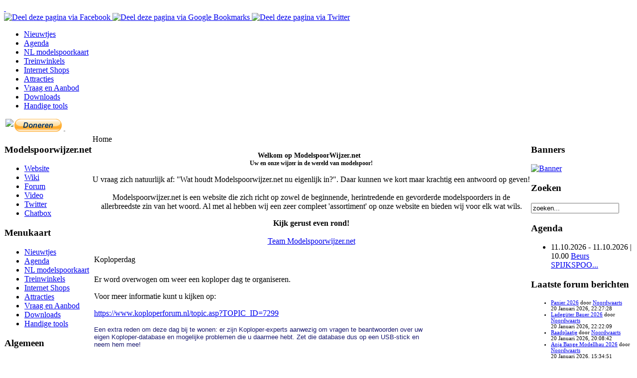

--- FILE ---
content_type: text/html; charset=UTF-8
request_url: http://wiki.modelspoorwijzer.net/index.php/Speciaal:RecenteWijzigingen
body_size: 94
content:
 <meta http-equiv="refresh" content="0;url=http://www.modelspoorwijzer.net">


--- FILE ---
content_type: text/html; charset=utf-8
request_url: http://www.modelspoorwijzer.net/
body_size: 7763
content:
<!DOCTYPE html PUBLIC "-//W3C//DTD XHTML 1.0 Transitional//EN" "http://www.w3.org/TR/xhtml1/DTD/xhtml1-transitional.dtd">
<html xmlns="http://www.w3.org/1999/xhtml" xml:lang="nl-nl" lang="nl-nl" >
<head>
  <base href="http://www.modelspoorwijzer.net/" />
  <meta http-equiv="content-type" content="text/html; charset=utf-8" />
  <meta name="robots" content="index, follow" />
  <meta name="keywords" content="modelspoor modeltrein spoor trein attracties winkels model vraag aanbod wiki forum treintjes beginner herintreder gevorderde treinen digitaal analoog decoder agenda downloads tooltjes" />
  <meta name="description" content="-= ModelspoorWijzer.net =- Het complete portaal voor modelsporend Nederland. Modelspoorwijzer.net is een website die zich richt op zowel de beginnende, herintredende en gevorderde modelspoorders in de allerbreedste zin van het woord." />
  <meta name="generator" content="Joomla! 1.5 - Open Source Content Management" />
  <title>ModelspoorWijzer.net - Uw en onze wijzer in de wereld van modelspoor!</title>
  <link href="/index.php?format=feed&amp;type=rss" rel="alternate" type="application/rss+xml" title="RSS 2.0" />
  <link href="/index.php?format=feed&amp;type=atom" rel="alternate" type="application/atom+xml" title="Atom 1.0" />
  <link href="/favicon.ico" rel="shortcut icon" type="image/x-icon" />
  <link rel="stylesheet" href="/plugins/system/cdscriptegrator/libraries/highslide/css/cssloader.php" type="text/css" />
  <link rel="stylesheet" href="http://www.modelspoorwijzer.net/plugins/content/joomthumbnail/gallery/highslide/highslide.css" type="text/css" />
  <link rel="stylesheet" href="http://www.modelspoorwijzer.net/plugins/content/joomthumbnail/gallery/joomthumbnail.css" type="text/css" />
  <link rel="stylesheet" href="http://www.modelspoorwijzer.net/plugins/content/joomthumbnail/gallery/prettyPhoto/css/prettyPhoto.css" type="text/css" />
  <link rel="stylesheet" href="http://www.modelspoorwijzer.net/modules/mod_itpsocialbuttons/style.css" type="text/css" />
  <style type="text/css">
    <!--
.ageent-ru img { border: 1px solid silver;} .ageent-ru:hover img {border-color: gray;}
    -->
  </style>
  <script type="text/javascript" src="/plugins/system/cdscriptegrator/libraries/highslide/js/jsloader.php?files[]=highslide-full.min.js"></script>
  <script type="text/javascript" src="/plugins/system/cdscriptegrator/libraries/jquery/js/jsloader.php?files[]=jquery-latest.packed.js&amp;files[]=jquery-noconflict.js"></script>
  <script type="text/javascript" src="/plugins/system/cdscriptegrator/libraries/jquery/js/ui/jsloader.php?file=ui.core"></script>
  <script type="text/javascript" src="/media/system/js/mootools.js"></script>
  <script type="text/javascript" src="/media/system/js/caption.js"></script>
  <script type="text/javascript" src="http://www.modelspoorwijzer.net/plugins/content/joomthumbnail/gallery/highslide/highslide-with-gallery.js"></script>
  <script type="text/javascript" src="http://www.modelspoorwijzer.net/plugins/content/joomthumbnail/gallery/prettyPhoto/js/jquery.js"></script>
  <script type="text/javascript" src="http://www.modelspoorwijzer.net/plugins/content/joomthumbnail/gallery/prettyPhoto/js/jquery.prettyPhoto.js"></script>
  <script type="text/javascript">

		hs.graphicsDir = '/plugins/system/cdscriptegrator/libraries/highslide/graphics/';
    	hs.outlineType = 'rounded-white';
    	hs.outlineWhileAnimating = true;
    	hs.showCredits = true;
    	hs.expandDuration = 250;
		hs.anchor = 'auto';
		hs.align = 'auto';
		hs.transitions = ["expand"];
		hs.dimmingOpacity = 0;
		hs.lang = {
		   loadingText :     'Loading...',
		   loadingTitle :    'Click to cancel',
		   focusTitle :      'Click to bring to front',
		   fullExpandTitle : 'Expand to actual size',
		   fullExpandText :  'Full size',
		   creditsText :     'Powered by Highslide JS',
		   creditsTitle :    'Go to the Highslide JS homepage',
		   previousText :    'Previous',
		   previousTitle :   'Previous (arrow left)',
		   nextText :        'Next',
		   nextTitle :       'Next (arrow right)',
		   moveTitle :       'Move',
		   moveText :        'Move',
		   closeText :       'Close',
		   closeTitle :      'Close (esc)',
		   resizeTitle :     'Resize',
		   playText :        'Play',
		   playTitle :       'Play slideshow (spacebar)',
		   pauseText :       'Pause',
		   pauseTitle :      'Pause slideshow (spacebar)',   
		   number :          'Image %1 of %2',
		   restoreTitle :    'Click to close image, click and drag to move. Use arrow keys for next and previous.'
		};
		
  </script>
  <script type="text/javascript">
        hs.graphicsDir = 'http://www.modelspoorwijzer.net/plugins/content/joomthumbnail/gallery/highslide/graphics/';
        hs.align = 'center';
        hs.transitions = ['expand', 'crossfade'];
        hs.outlineType = 'rounded-white';
        hs.fadeInOut = true;
        hs.showCredits = false;
        hs.addSlideshow({
            //slideshowGroup: 'group1',
            interval: 5000,
            repeat: false,
            useControls: true,
            fixedControls: 'fit',
            overlayOptions: {
                opacity: .75,
                position: 'bottom center',
                hideOnMouseOut: true
            }
        });
        </script>
  <!-- Copyright JoomThumbnail  http://www.ageent.ru -->
  <script type="text/javascript">
            var ru = jQuery.noConflict();  
            ru(function() {
                ru("a[rel^='only_one_raz']").prettyPhoto({theme:'dark_rounded'});
            });
            </script>


<link href="http://www.modelspoorwijzer.net/site-thumb.jpg" rel="image_src" />

<link href="/templates/system/css/system.css" rel="stylesheet" type="text/css" />
<link href="/templates/system/css/general.css" rel="stylesheet" type="text/css" />
<link href="/templates/rt_versatility_j15/css/template_css.css" rel="stylesheet" type="text/css" />
<link href="/templates/rt_versatility_j15/css/header_dark.css" rel="stylesheet" type="text/css" />
<link href="/templates/rt_versatility_j15/css/toolbar_red.css" rel="stylesheet" type="text/css" />
<link href="/templates/rt_versatility_j15/css/footer_dark.css" rel="stylesheet" type="text/css" />
<!--[if lte IE 6]>
<link href="/templates/rt_versatility_j15/css/template_ie.css" rel="stylesheet" type="text/css" />
<![endif]-->
<link rel="shortcut icon" href="/favicon.ico" />

</head>
<body id="page_bg" class="w-fluid f-default header-dark toolbar-red footer-dark">
<script>
  (function(i,s,o,g,r,a,m){i['GoogleAnalyticsObject']=r;i[r]=i[r]||function(){
  (i[r].q=i[r].q||[]).push(arguments)},i[r].l=1*new Date();a=s.createElement(o),
  m=s.getElementsByTagName(o)[0];a.async=1;a.src=g;m.parentNode.insertBefore(a,m)
  })(window,document,'script','https://www.google-analytics.com/analytics.js','ga');

  ga('create', 'UA-102902872-1', 'auto');
  ga('send', 'pageview');

</script>
        <div id="header">
                <div class="wrapper">
                        <!--
                        <div id="access">
                                <div id="selectors">
                                        <span class="font-selector">&nbsp;</span>
                                        <span class="width-selector">&nbsp;</span>
                                </div>
                                <div id="buttons">
                                          <a href="/" title="Fluid width" class="fluid"><span class="button">&nbsp;</span></a>
                                          <a href="/" title="Wide width" class="wide"><span class="button">&nbsp;</span></a>
                                          <a href="/" title="Narrow width" class="thin"><span class="button">&nbsp;</span></a>
                                          <a href="/" title="Increase size" class="lrg"><span class="button">&nbsp;</span></a>
                                          <a href="/" title="Default size" class="med"><span class="button">&nbsp;</span></a>
                                          <a href="/" title="Decrease size" class="sml"><span class="button">&nbsp;</span></a>
                                  </div>
                        </div>
                        -->
                        <a href="/" title=""><span id="logo">&nbsp;</span></a>
                        <!-- <span id="header-banner">&nbsp;</span> -->
                        <div id="top">
                                <div class="itp-socialbuttons-mod">
       <div class="itp-sbb-nl">
        <div class="itp-sb-right">
        <a href="http://www.facebook.com/sharer.php?u=http%3A%2F%2Fwww.modelspoorwijzer.net%2F&amp;t=ModelspoorWijzer.net%20-%20Uw%20en%20onze%20wijzer%20in%20de%20wereld%20van%20modelspoor%21" title="Deel deze pagina via Facebook" target="_blank" >
        <img src="http://www.modelspoorwijzer.net/modules/mod_itpsocialbuttons/images/balloon/facebook.png" alt="Deel deze pagina via Facebook" />
        </a><a href="http://www.google.com/bookmarks/mark?op=edit&amp;bkmk=http%3A%2F%2Fwww.modelspoorwijzer.net%2F" title="Deel deze pagina via Google Bookmarks" target="_blank" >
        <img src="http://www.modelspoorwijzer.net/modules/mod_itpsocialbuttons/images/balloon/google.png" alt="Deel deze pagina via Google Bookmarks" />
        </a><a href="http://twitter.com/share?text=ModelspoorWijzer.net%20-%20Uw%20en%20onze%20wijzer%20in%20de%20wereld%20van%20modelspoor%21&amp;url=http%3A%2F%2Fwww.modelspoorwijzer.net%2F" title="Deel deze pagina via Twitter" target="_blank" >
        <img src="http://www.modelspoorwijzer.net/modules/mod_itpsocialbuttons/images/balloon/twitter.png" alt="Deel deze pagina via Twitter" />
        </a>                </div>
   </div>
</div>

                        </div>
                </div>
        </div>
        <div id="toolbar">
                <div class="wrapper">
                        <div id="nav">
                                <ul class="menu"><li class="item116"><a href="/nieuwtjes"><span>Nieuwtjes</span></a></li><li class="parent  item80"><a href="/agenda" class="topdaddy"><span>Agenda</span></a></li><li class="item121"><a href="/modelspoorkaart"><span>NL modelspoorkaart</span></a></li><li class="parent  item64"><a href="/treinwinkels" class="topdaddy"><span>Treinwinkels</span></a></li><li class="item125"><a href="/internet-shops"><span>Internet Shops</span></a></li><li class="parent  item88"><a href="/attracties" class="topdaddy"><span>Attracties</span></a></li><li class="item87"><a href="/vena"><span>Vraag en Aanbod</span></a></li><li class="item99"><a href="/downloads"><span>Downloads</span></a></li><li class="item120"><a href="/tools"><span>Handige tools</span></a></li></ul>                        </div>
                </div>
        </div>
        <div id="showcase">
                <div class="wrapper">
                        <div class="padding">
                                <table class="showcase" cellspacing="0">
                                        <tr valign="top">
                                                <td class="showcase">
                                                </td>
                                                <td class="showcase" style="text-align: center;">

<a href='https://marnan.eu' target='_blank'><img src='http://www.modelspoorwijzer.net/images/banners/marnan.png' height='60'/></a>
						</td>
                                                <td class="showcase" style="text-align: right;">

<a href="http://www.modelspoorwijzer.net/nieuwtjes/39-modelspoorwijzernet/206-donatie"><img alt="" border="0" height="24" src="http://www.modelspoorwijzer.net/images/doneernu.png"></a>
<br>
      <form action="https://www.paypal.com/cgi-bin/webscr" method="post" target="_blank" >
        <input name="cmd" value="_s-xclick" type="hidden"> <input name="hosted_button_id" value="MJHW7E4RQ6TWW" type="hidden">
        <input src="https://www.paypalobjects.com/nl_NL/i/btn/btn_donate_LG.gif" name="submit" alt="PayPal - The safer, easier way to pay online!" type="image" border="0">
          <a href="http://www.modelspoorwijzer.net/https://www.paypalobjects.com/nl_NL/i/scr/pixel.gif" class="highslide highslide ageent-ru"
            target="_blank" onclick="return hs.expand(this, { captionText: this.getAttribute('alt') } )" author="" caption="" title="" alt="">
        <img src="https://www.paypalobjects.com/nl_NL/i/scr/pixel.gif" class="" id="" author="" style="" caption="" title="" alt="" width="1" height="1" border="0"></a>
      </form>
                                                </td> 
                                        </tr>
                                </table>
                        </div>
                </div>
        </div>

        <div id="mainbody">
                <div class="wrapper">
                        <div id="mainbody-2">
                                <div id="mainbody-3">
                                        <div id="mainbody-4">
                                                <div id="mainbody-5">

                                                        <div id="mainbody-padding">
                                                                <table class="mainbody" cellspacing="0">
                                                                        <tr valign="top">
                                                                                                                                                                <td class="left">
                                                                                                                                                                                                                                                                                                                                                                		<div class="moduletable">
					<!-- JoomlaStatsActivated -->		</div>
			<div class="moduletable_menu">
					<h3>Modelspoorwijzer.net</h3>
					<ul class="menu"><li id="current" class="active item1"><a href="http://www.modelspoorwijzer.net/"><span>Website</span></a></li><li class="item90"><a href="http://wiki.modelspoorwijzer.net"><span>Wiki</span></a></li><li class="item91"><a href="http://forum.modelspoorwijzer.net"><span>Forum</span></a></li><li class="item129"><a href="https://www.youtube.com/channel/UC2vVUpubA_T3o3vegaRUKjg" target="_blank"><span>Video</span></a></li><li class="item130"><a href="https://twitter.com/mswnet" target="_blank"><span>Twitter</span></a></li><li class="item92"><a href="http://chat.modelspoorwijzer.net" target="_blank"><span>Chatbox</span></a></li></ul>		</div>
			<div class="moduletable_menu">
					<h3>Menukaart</h3>
					<ul class="menu"><li class="item116"><a href="/nieuwtjes"><span>Nieuwtjes</span></a></li><li class="parent  item80"><a href="/agenda" class="topdaddy"><span>Agenda</span></a></li><li class="item121"><a href="/modelspoorkaart"><span>NL modelspoorkaart</span></a></li><li class="parent  item64"><a href="/treinwinkels" class="topdaddy"><span>Treinwinkels</span></a></li><li class="item125"><a href="/internet-shops"><span>Internet Shops</span></a></li><li class="parent  item88"><a href="/attracties" class="topdaddy"><span>Attracties</span></a></li><li class="item87"><a href="/vena"><span>Vraag en Aanbod</span></a></li><li class="item99"><a href="/downloads"><span>Downloads</span></a></li><li class="item120"><a href="/tools"><span>Handige tools</span></a></li></ul>		</div>
			<div class="moduletable_menu">
					<h3>Algemeen</h3>
					<ul class="menu"><li class="item114"><a href="/sponsoren"><span>Sponsoren</span></a></li><li class="item105"><a href="/doneren"><span>Doneren</span></a></li><li class="item96"><a href="/banners"><span>Banners</span></a></li><li class="item124"><a href="/adverteren"><span>Adverteren</span></a></li><li class="item104"><a href="/algemenevoorwaarden"><span>Algemene voorwaarden</span></a></li><li class="item126"><a href="/contact"><span>Contact</span></a></li></ul>		</div>
	
                                                                                </td>
                                                                                                                                                                <td class="mainbody">
                                                                                                                                                                                <div class="padding">
                                                                                                <span class="breadcrumbs pathway">
Home</span>

                                                                                                
                                                                                                                                                                                                    <p style="text-align: center"><span style="font-size: 14px"><span style="color: #000000"><strong>Welkom op ModelspoorWijzer.net&nbsp;&nbsp;<br />
</strong><span style="font-size: 12px"><strong>Uw en onze wijzer in de wereld van modelspoor!</strong></span></span></span></p>
<p style="text-align: center">U vraag zich natuurlijk af: &quot;Wat houdt Modelspoorwijzer.net nu eigenlijk in?&quot;. Daar kunnen we&nbsp;kort&nbsp;maar krachtig een antwoord op geven! <br />
<br />
Modelspoorwijzer.net is een website die zich richt op zowel de beginnende, herintredende&nbsp;en gevorderde modelspoorders in de allerbreedste zin van het woord. Al met al hebben wij een zeer compleet 'assortiment' op onze website en bieden wij voor elk wat wils.</p>
<p style="text-align: center"><strong>Kijk gerust even rond!</strong><br />
<br />
<a href="mailto:info@modelspoorwijzer.net">Team Modelspoorwijzer.net</a></p>
                                                                                                    <table cellpadding="0" cellspacing="0">
                                                                                                        <tr>
                                                                                                            <td><table class="blogfrontpage" cellpadding="0" cellspacing="0">
<tr>
	<td valign="top">
					<div>
		
<table class="contentpaneopenfrontpage">
<tr>
		<td class="contentheadingfrontpage" width="100%">
					Koploperdag			</td>
	
	
	
		</tr>
</table>
<table class="contentpaneopenfrontpage">




<tr>
<td valign="top" colspan="2">
<p>Er word overwogen om weer een koploper dag te organiseren.</p>
<p>Voor meer informatie kunt u kijken op:</p>
<p><a href="https://www.koploperforum.nl/topic.asp?TOPIC_ID=7299" target="_blank">https://www.koploperforum.nl/topic.asp?TOPIC_ID=7299</a></p>
<p><font face="Verdana, Arial, Helvetica" size="2" color="midnightblue"><span class="spnMessageText" id="msg">Een  extra reden om deze dag bij te wonen: er zijn Koploper-experts aanwezig  om vragen te beantwoorden over uw eigen Koploper-database en mogelijke  problemen die u daarmee hebt. Zet die database dus op een USB-stick en  neem hem mee!</span></font></p></td>
</tr>



</table>
<span class="article_separator">&nbsp;</span>
		</div>
		</td>
</tr>

<tr>
	<td valign="top">
		<table width="100%"  cellpadding="0" cellspacing="0">
		<tr>
										<td valign="top" width="100%" class="article_column">
				
<table class="contentpaneopenfrontpage">
<tr>
		<td class="contentheadingfrontpage" width="100%">
					Gezocht enthousiaste mensen voor modelspoorwijzer.net			</td>
	
	
	
		</tr>
</table>
<table class="contentpaneopenfrontpage">


<tr>
	<td valign="top" colspan="2" class="createdate">
		zondag, 29 april 2012 01:02	</td>
</tr>


<tr>
<td valign="top" colspan="2">
<div class="highslide-gallery"><p><a href="http://www.modelspoorwijzer.net/images/stories/modelspoorwijzer/bureaublad-achtergronden/modelspoorwijzer.net-achtergrond-640x480.jpg" class="highslide highslide ageent-ru"  target="_blank" onclick="return hs.expand(this, { captionText: this.getAttribute('alt')  } )" author=""  caption="" title="" alt="" ><img src="/images/stories/modelspoorwijzer/bureaublad-achtergronden/modelspoorwijzer.net-achtergrond-640x480.jpg" class="align-right" width="175" height="131" id="" author="" style="" caption="" title="" alt="" border=""></a>Gezocht enthousiaste mensen die mee willen helpen bij Modelspoorwijzer.net</p>
<div style="line-height: 115%; margin: 0in 0in 10pt">We zoeken nog een aantal vrijwilligers die onze teams willen versterken.<br />
&nbsp;</div>
<div style="line-height: 115%; margin: 0in 0in 10pt">Vind je het leuk om bijvoorbeeld op een beurs een demo te geven, of vind je het leuk om modelsporwijzer te helpen?</div>
<div style="line-height: 115%; margin: 0in 0in 10pt">Neem dan contact met ons op.</div>
<div style="line-height: 115%; margin: 0in 0in 10pt">We willen het huidige team graag gaan uitbreiden. Denk je iets te kunnen doen mail dan naar <a href="mailto:
 <script language='JavaScript' type='text/javascript'>
 <!--
 var prefix = 'm&#97;&#105;lt&#111;:';
 var suffix = '';
 var attribs = '';
 var path = 'hr' + 'ef' + '=';
 var addy85758 = '&#105;nf&#111;' + '&#64;';
 addy85758 = addy85758 + 'm&#111;d&#101;lsp&#111;&#111;rw&#105;jz&#101;r' + '&#46;' + 'n&#101;t';
 document.write( '<a ' + path + '\'' + prefix + addy85758 + suffix + '\'' + attribs + '>' );
 document.write( addy85758 );
 document.write( '<\/a>' );
 //-->
 </script> <script language='JavaScript' type='text/javascript'>
 <!--
 document.write( '<span style=\'display: none;\'>' );
 //-->
 </script>Dit e-mailadres is beschermd tegen spambots. U heeft Javascript nodig om het te kunnen zien.
 <script language='JavaScript' type='text/javascript'>
 <!--
 document.write( '</' );
 document.write( 'span>' );
 //-->
 </script>"><font color="#0000ff">
 <script language='JavaScript' type='text/javascript'>
 <!--
 var prefix = 'm&#97;&#105;lt&#111;:';
 var suffix = '';
 var attribs = '';
 var path = 'hr' + 'ef' + '=';
 var addy97309 = '&#105;nf&#111;' + '&#64;';
 addy97309 = addy97309 + 'm&#111;d&#101;lsp&#111;&#111;rw&#105;jz&#101;r' + '&#46;' + 'n&#101;t';
 document.write( '<a ' + path + '\'' + prefix + addy97309 + suffix + '\'' + attribs + '>' );
 document.write( addy97309 );
 document.write( '<\/a>' );
 //-->
 </script> <script language='JavaScript' type='text/javascript'>
 <!--
 document.write( '<span style=\'display: none;\'>' );
 //-->
 </script>Dit e-mailadres is beschermd tegen spambots. U heeft Javascript nodig om het te kunnen zien.
 <script language='JavaScript' type='text/javascript'>
 <!--
 document.write( '</' );
 document.write( 'span>' );
 //-->
 </script></font></a>.</div>
<div style="line-height: 115%; margin: 0in 0in 10pt">Enjoy Modelspoorwijzer.net!</div></div></td>
</tr>



</table>
<span class="article_separator">&nbsp;</span>

<table class="contentpaneopenfrontpage">
<tr>
		<td class="contentheadingfrontpage" width="100%">
					MSW op discord			</td>
	
	
	
		</tr>
</table>
<table class="contentpaneopenfrontpage">




<tr>
<td valign="top" colspan="2">
<p>Modelspoorwijzer is vanaf nu ook te vinden op discord.</p>
<p>&nbsp;Klik hier om in de groep te joinen:</p>
<p><span><a class="oajrlxb2 g5ia77u1 qu0x051f esr5mh6w e9989ue4 r7d6kgcz rq0escxv nhd2j8a9 nc684nl6 p7hjln8o kvgmc6g5 cxmmr5t8 oygrvhab hcukyx3x jb3vyjys rz4wbd8a qt6c0cv9 a8nywdso i1ao9s8h esuyzwwr f1sip0of lzcic4wl gpro0wi8 py34i1dx" href="https://discord.gg/S8SVPpBsvU" rel="nofollow noopener" role="link" target="_blank">Join ons op discord</a></span></p>
<p>&nbsp;</p>
<p>Je kun ook online inloggen met je account op:</p>
<p><a href="https://discord.com/login" target="_blank">Web discord</a></p></td>
</tr>



</table>
<span class="article_separator">&nbsp;</span>

<table class="contentpaneopenfrontpage">
<tr>
		<td class="contentheadingfrontpage" width="100%">
					Modelspoorwijzer op Youtube en Twitter			</td>
	
	
	
		</tr>
</table>
<table class="contentpaneopenfrontpage">




<tr>
<td valign="top" colspan="2">
<div class="highslide-gallery"><p><a href="https://www.youtube.com/channel/UC2vVUpubA_T3o3vegaRUKjg" target="_blank"><a href="http://www.modelspoorwijzer.net/images/stories/youtube_logo.png" class="highslide highslide ageent-ru"  target="_blank" onclick="return hs.expand(this, { captionText: this.getAttribute('alt')  } )" author=""  caption="" title="" alt="youtube_logo.png" ><img src="/images/stories/youtube_logo.png" class="align-right" width="72" height="50" id="" author="" style="" caption="" title="" alt="youtube_logo.png" border=""></a></a><a href="https://twitter.com/mswnet" target="_blank"><a href="http://www.modelspoorwijzer.net/images/stories/twitter-bird.jpg" class="highslide highslide ageent-ru"  target="_blank" onclick="return hs.expand(this, { captionText: this.getAttribute('alt')  } )" author=""  caption="" title="" alt="twitter-bird.jpg" ><img src="http://www.modelspoorwijzer.net/images/stories/twitter-bird.jpg" class="align-right" width="50" height="50" id="" author="" style="" caption="" title="" alt="twitter-bird.jpg" border=""></a></a>Met ingang van deze is Modelspoorwijzer ook te vinden op YouTube en twitter.</p>
<p>We willen hier een mooi en informatief kanaal gaan neerzetten.<br />
<br />
Ook zullen we hier Live-streams gaan uitzenden van de modelspoorbeurzen en evenementen die wij in de toekomst gaan bezoeken.<br />
<br />
Het belangrijkste is dat jullie je abonneren op ons kanaal en delen zodat we kunnen groeien.</p>
<p>Youtube: <a href="https://www.youtube.com/channel/UC2vVUpubA_T3o3vegaRUKjg" target="_blank">https://www.youtube.com/channel/UC2vVUpubA_T3o3vegaRUKjg</a></p>
<p>Twitter:&nbsp; <a href="https://twitter.com/mswnet" target="_blank">https://twitter.com/mswnet</a></p></div></td>
</tr>



</table>
<span class="article_separator">&nbsp;</span>
</td>
								
		</tr>
		</table>
	</td>
</tr>

</table>
</td>
                                                                                                            <td width="210px"><div class="contentheadingfrontpage wikiwijzer">
    <div class="wikiwijzer_header">Wiki Wijzer</div>
</div>

<table width="100%" cellpadding="0" cellspacing="10" class="headlines wikiwijzer">
    <tr>    
        <td class="headlines">
            <b>Artikelen uit de grabbelton:</b><br />
            <ul class="wikiwijzer">
                        </ul>
        </td>
    </tr>
    <tr>
        <td class="headlines">
            <b>Laatste nieuwe artikelen:</b><br />
            <ul class="wikiwijzer">
                        </ul>
        </td>
    </tr>
    <tr>        
        <td class="headlines">
            <b>Laatste 5 wijzigingen:</b><br />
            <ul class="wikiwijzer">
                        </ul>
        </td>
    </tr>
    <tr>
        <td class="headlines">
            <b>Statistieken:</b><br />
             artikelen<br /> afbeeldingen        </td>
    </tr>
</table>

</p>
</td>
                                                                                                        </tr>
                                                                                                    </table>                                                                      
                                                                                                                                                                                                                                                                      
                                                                                                <div id="inset">
                                                                                                        
                                                                                                </div>
                                                                                        </div>
                                                                                </td>
                                                                                                                                                                <td class="right">
                                                                                                                                                                                		<div class="moduletable">
					<h3>Banners</h3>
					<div class="bannergroup">

<div class="banneritem"><a href="/component/banners/click/9" target="_blank"><img src="http://www.modelspoorwijzer.net/images/banners/adverteren_234x60.gif" alt="Banner" /></a><div class="clr"></div>
	</div>

</div>		</div>
			<div class="moduletable">
					<h3>Zoeken</h3>
					<form action="index.php" method="post">
	<div class="search">
		<input name="searchword" id="mod_search_searchword" maxlength="20" alt="Zoeken" class="inputbox" type="text" size="20" value="zoeken..."  onblur="if(this.value=='') this.value='zoeken...';" onfocus="if(this.value=='zoeken...') this.value='';" />	</div>
	<input type="hidden" name="task"   value="search" />
	<input type="hidden" name="option" value="com_search" />
	<input type="hidden" name="Itemid" value=1 />
</form>		</div>
			<div class="moduletable">
					<h3>Agenda</h3>
					<ul class="eventlistmod">
   <li>
      <span class="date">
      11.10.2026 - 11.10.2026 | 10.00      </span>
      <span class="location">
               <a href="/agenda/details/391-Beurs%20SPIJKSPOOR%20Brinkhoeve">Beurs SPIJKSPOO...</a>
            </span>
   </li>
</ul>		</div>
			<div class="moduletable">
					<h3>Laatste forum berichten</h3>
					
<ul style="font-size: 11px">
<li><a href="http://forum.modelspoorwijzer.net/index.php?topic=6139.msg93629#new">Panier 2026</a> door <a href="http://forum.modelspoorwijzer.net/index.php?action=profile;u=7246">Noordwaarts</a><br>20 Januari 2026, 22:27:28</li><li><a href="http://forum.modelspoorwijzer.net/index.php?topic=6138.msg93628#new">Ladegüter Bauer 2026</a> door <a href="http://forum.modelspoorwijzer.net/index.php?action=profile;u=7246">Noordwaarts</a><br>20 Januari 2026, 22:22:09</li><li><a href="http://forum.modelspoorwijzer.net/index.php?topic=1485.msg93627#new">Raadplaatje</a> door <a href="http://forum.modelspoorwijzer.net/index.php?action=profile;u=7246">Noordwaarts</a><br>20 Januari 2026, 20:08:42</li><li><a href="http://forum.modelspoorwijzer.net/index.php?topic=6137.msg93624#new">Anja Bange Modellbau 2026</a> door <a href="http://forum.modelspoorwijzer.net/index.php?action=profile;u=7246">Noordwaarts</a><br>20 Januari 2026, 15:34:51</li><li><a href="http://forum.modelspoorwijzer.net/index.php?topic=2832.msg93623#new">Div. mini diorama's</a> door <a href="http://forum.modelspoorwijzer.net/index.php?action=profile;u=16">neudalhausenstadbahn</a><br>19 Januari 2026, 23:44:48</li> 
</ul>		</div>
			<div class="moduletable">
					<h3>Wie zijn er online</h3>
					We hebben&nbsp;369 gasten&nbsp;online		</div>
	
                                                                                </td>
                                                                                                                                                        </tr>
                                                                </table>
                                                        </div>
                                                </div>
                                        </div>
                                </div>
                        </div>
                </div>
        </div>
                <div id="footer">
                <div class="wrapper">
                        <div class="padding">
                                <table class="footer" cellspacing="0">
                                        <tr valign="top">
                                                                                                                                                                                        </tr>
                                </table>
                                <div id="the-footer">
                                        <div>Copyright &#169; 2026 ModelspoorWijzer.net. Alle rechten voorbehouden.</div>
<div><a href="http://www.joomla.org">Joomla!</a> is <strong>gratis</strong> open source software vrijgegeven onder de <a href="http://www.gnu.org/licenses/gpl-2.0.html">GNU/GPL Licentie.</a></div>
						<div id="logos" style="text-align: right;">
						  <img src="/images/banners/xs4all.png" alt="Hosted Colocation By Serverion" height="62px" />
						  <img src="/images/banners/DellEMC-Powered.png" alt="Powerd By Dell"  height="62px" />
						</div>
                                </div>
                        </div>
                </div>
        </div>
        

</body>
</html>


--- FILE ---
content_type: text/plain
request_url: https://www.google-analytics.com/j/collect?v=1&_v=j102&a=1381481757&t=pageview&_s=1&dl=http%3A%2F%2Fwww.modelspoorwijzer.net%2F&dr=http%3A%2F%2Fwiki.modelspoorwijzer.net%2Findex.php%2FSpeciaal%3ARecenteWijzigingen&ul=en-us%40posix&dt=ModelspoorWijzer.net%20-%20Uw%20en%20onze%20wijzer%20in%20de%20wereld%20van%20modelspoor!&sr=1280x720&vp=1280x720&_u=IEBAAEABAAAAACAAI~&jid=521815723&gjid=41306526&cid=1246701748.1768980393&tid=UA-102902872-1&_gid=380207286.1768980393&_r=1&_slc=1&z=1784043516
body_size: -452
content:
2,cG-LF5KQSKNVY